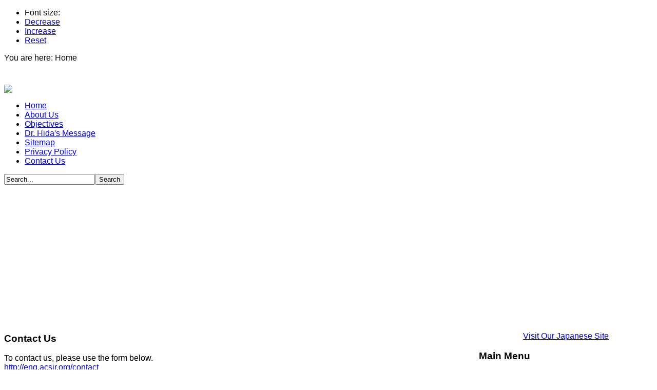

--- FILE ---
content_type: text/html; charset=utf-8
request_url: http://eng.acsir.org/index.php?start=8&fontstyle=f-default
body_size: 5298
content:
<!DOCTYPE html PUBLIC "-//W3C//DTD XHTML 1.0 Transitional//EN" 
"http://www.w3.org/TR/xhtml1/DTD/xhtml1-transitional.dtd">
<html xmlns="http://www.w3.org/1999/xhtml" xml:lang="en-gb" lang="en-gb" >
<head>
  <base href="http://eng.acsir.org/index.php" />
  <meta http-equiv="content-type" content="text/html; charset=utf-8" />
  <meta name="generator" content="Joomla! - Open Source Content Management" />
  <title>ACSIR - Home</title>
  <link href="/?format=feed&amp;type=rss" rel="alternate" type="application/rss+xml" title="RSS 2.0" />
  <link href="/?format=feed&amp;type=atom" rel="alternate" type="application/atom+xml" title="Atom 1.0" />
  <link href="/templates/lucid2-green/favicon.ico" rel="shortcut icon" type="image/vnd.microsoft.icon" />
  <link href="http://eng.acsir.org/component/search/?format=opensearch" rel="search" title="Search ACSIR" type="application/opensearchdescription+xml" />
  <script src="/media/system/js/mootools-core.js" type="text/javascript"></script>
  <script src="/media/system/js/core.js" type="text/javascript"></script>
  <script src="/media/system/js/caption.js" type="text/javascript"></script>
  <script src="/media/system/js/mootools-more.js" type="text/javascript"></script>
  <script type="text/javascript">
window.addEvent('load', function() {
				new JCaption('img.caption');
			});window.addEvent('domready', function() {
			$$('.hasTip').each(function(el) {
				var title = el.get('title');
				if (title) {
					var parts = title.split('::', 2);
					el.store('tip:title', parts[0]);
					el.store('tip:text', parts[1]);
				}
			});
			var JTooltips = new Tips($$('.hasTip'), { maxTitleChars: 50, fixed: false});
		});
  </script>

<link href="/templates/lucid2-green/css/template.css" rel="stylesheet" type="text/css" media="all" />
<!--[if lte IE 6]>
<script defer type="text/javascript" src="/templates/lucid2-green/js/pngfix.js"></script>
<![endif]-->
<!--[if IE 8]>
<link href="/templates/lucid2-green/css/ie8.css" rel="stylesheet" type="text/css" media="all" />
<![endif]-->
<!--[if lte IE 7]>
<script type="text/javascript">
iehover = function() { var sfEls = document.getElementById("menu").getElementsByTagName("li");
for (var i=0; i<sfEls.length; i++) { sfEls[i].onmouseover=function() { this.className+=" iehover"; } 
sfEls[i].onmouseout=function() { this.className=this.className.replace(new RegExp(" iehover\\b"), ""); }
} }
if (window.attachEvent) window.attachEvent("onload", iehover);
</script>
<![endif]--> 
<link href='http://fonts.googleapis.com/css?family=Yanone+Kaffeesatz:light,regular&subset=latin' rel='stylesheet' type='text/css' />
<style type="text/css">
.slideshow-captions { font-family: 'Yanone Kaffeesatz', arial, serif; }
#top-handler h1{left:45px;top:0px;}#top-handler h2{left:45px;top:63px;}#top-handler #logo{left:0px;top:26px;}
body,.button,button{font-family:Arial, Helvetica, sans-serif;}
  #bot-modules .bot-module{width:100%;}
#col-left{float:right;}#col-center{float:left;padding-right:10px;} 

</style>
<script type="text/javascript" src="/templates/lucid2-green/js/slideshow.js"></script>
<link href="/templates/lucid2-green/css/slideshow.css" rel="stylesheet" type="text/css" media="screen" />
<style type="text/css">
.slideshow-images,.slideshow {height: 270px;width: 920px;}</style>

<script src="/templates/lucid2-green/js/cufon-yui.js" type="text/javascript"></script>
<script src="/templates/lucid2-green/js/Myriad_Pro_400.font.js" type="text/javascript"></script>
<script src="/templates/lucid2-green/js/font-replace.js" type="text/javascript"></script>

<script type="text/javascript" src="/templates/lucid2-green/js/moomenu.js"></script>
<link href="/templates/lucid2-green/css/moomenu.css" rel="stylesheet" type="text/css" media="all" />

</head>
<body class="f-default background">

<div id="site-handler">
  <div id="top-line" class="site-width">
    
        <ul id="font-size">
      <li>Font size:</li>
      <li><a href="/index.php?start=8&amp;fontstyle=f-smaller" title="Decrease size" id="minus">Decrease</a></li>
      <li><a href="/index.php?start=8&amp;fontstyle=f-larger" title="Increase size" id="plus">Increase</a></li>
      <li><a href="/index.php?start=8&amp;fontstyle=f-default" title="Reset font to default" id="reset">Reset</a></li>
    </ul>
        
        <div id="breadcrumb">
<div class="breadcrumbs">
<span class="showHere">You are here: </span><span>Home</span></div>
</div>
        
  </div>
  <div id="top-handler" class="site-width">
    
                  <h1><a href="/">
          <img alt="" src="/templates/lucid2-green/images/logo/banner.png" /></a>
        </h1>
            
      

          <h2></h2>
        
        <img id="logo" src="/templates/lucid2-green/images/logo/logo.png" />
        
        
  </div>
  
  <div id="mc-bg" class="site-width">
    <div id="mc-bg-top">
  
        <div id="top-nav-handler">
          <div id="menu">
<ul class="menu-nav" id="nav">
<li class="item-105 current active"><a href="/" >Home</a></li><li class="item-102"><a href="/about" >About Us</a></li><li class="item-103"><a href="/objectives" >Objectives</a></li><li class="item-104"><a href="/message" >Dr. Hida's Message</a></li><li class="item-125"><a href="/sitemap2" >Sitemap</a></li><li class="item-111"><a href="/privacy" >Privacy Policy</a></li><li class="item-116"><a href="/contact" >Contact Us</a></li></ul>
</div>
          <div id="search">
<form action="index.php"  method="post" class="search">
	<input name="searchword" id="mod_search_searchword" maxlength="20" class="inputbox" type="text" size="20" value="Search..."  onblur="if(this.value=='') this.value='Search...';" onfocus="if(this.value=='Search...') this.value='';" /><input type="submit" value="Search" class="button"/>	<input type="hidden" name="option" value="com_search" />
	<input type="hidden" name="task"   value="search" />
<!--added to hide Home module-->
	<input type="hidden" name="Itemid" value="118" />
</form>
</div>
          <div class="both"></div>
        </div>
        
          
        <div id="slideshow-handler" class="site-width" align="center">
        <!--
             <script type="text/javascript">
            //<![CDATA[
              window.addEvent('domready', function(){
              var data = {
                'slide-1.jpg': { caption: 'Slide 1 Description' }, 'slide-2.jpg': { caption: 'Slide 2 Description' }, 'slide-3.jpg': { caption: 'Slide 3 Description' },'slide-4.jpg': { caption: 'Slide 4 Description' },'slide-5.jpg': { caption: 'Slide 5 Description' }              };
              var myShow = new Slideshow('show', data, {
                captions: true, 
                controller: false,  
                height: 270, 
                loader: false, 
                delay: 4000, 
                duration: 1000, 
                hu: '/templates/lucid2-green/images/slideshow/', 
                thumbnails: false, 
                width: 920});
              });
            //]]>
            </script>
            <div id="show" class="slideshow">
              
              <img src="/templates/lucid2-green/images/slideshow/slide-1.jpg" width="920" height="270" alt="1" />
            </div>
            <img id="featured" src="/templates/lucid2-green/images/featured.png" alt="Featured" />
          -->

          <object classid="clsid:d27cdb6e-ae6d-11cf-96b8-444553540000" codebase="http://fpdownload.macromedia.com/pub/shockwave/cabs/flash/swflash.cab#version=8,0,0,0" width="920" height="270">
              <param name="allowScriptAccess" value="sameDomain" />
              <param name="movie" value="/top.swf" />
              <param name="quality" value="autolow" />
              <embed src="/top.swf" quality="autolow" width="920" height="270" align="middle" allowScriptAccess="sameDomain" type="application/x-shockwave-flash" pluginspage="http://www.macromedia.com/go/getflashplayer" />
          </object>
        </div>
        

        <div class="site-width">
                  <div id="middle-cols2">
            <div id="mc-bg-tp2">
              <div id="mc-bg-bt2">
                                        <div id="col-left">
                  <div class="moduletable"><div class="mtop"><div class="mbot">
<div class="mod-content">

<div class="custom"  >
	<p style="text-align: center;"><a href="http://acsir.org" target="_blank">Visit Our Japanese Site</a></p></div>
</div>
</div></div></div>
<div class="moduletable_menu"><div class="mtop"><div class="mbot">
<h3><span>Main Menu</span></h3><div class="mod-content">
<ul class="menu">
<li class="item-105 current active"><a href="/" >Home</a></li><li class="item-102"><a href="/about" >About Us</a></li><li class="item-103"><a href="/objectives" >Objectives</a></li><li class="item-104"><a href="/message" >Dr. Hida's Message</a></li><li class="item-125"><a href="/sitemap2" >Sitemap</a></li><li class="item-111"><a href="/privacy" >Privacy Policy</a></li><li class="item-116"><a href="/contact" >Contact Us</a></li></ul>
</div>
</div></div></div>
<div class="moduletable"><div class="mtop"><div class="mbot">
<h3><span>LINKS</span></h3><div class="mod-content">

<div class="custom"  >
	<ul>
<li><span style="line-height: 1.3em;">IndependentWHO</span> <br /><a href="http://independentwho.org/en/" target="_blank" style="line-height: 1.3em;">http://independentwho.org/en/</a></li>
<li><span style="line-height: 1.3em;">ENFANTS DE TCHERNOBYL BELARUS</span> <br /><a href="http://enfants-tchernobyl-belarus.org" target="_blank" style="line-height: 1.3em;">http://enfants-tchernobyl-belarus.org</a></li>
</ul></div>
</div>
</div></div></div>

                </div>
                                <div id="col-center" class="s600">
                  <div id="content-main">
                      
                                        
                                      
                    <div id="jcom-content">
                      <div id="jc-top">
                        <div id="jc-bot">
                          
<div id="system-message-container">
</div><div class="blog">

	






			<div class="items-row cols-1 row-0">
		<div class="item column-1">
		
	<h2>
					<a href="/activities/17-2012-7-20">
			Recommendations to the Japanese government Concerning Wide Area Incineration of the Rubble Affected by the Fukushima Daiichi NPP Accident</a>
			</h2>





 <dl class="article-info">
 <dt class="article-info-term">Details</dt>
		<dd class="create">
		2012 July 20		</dd>
 	</dl>
<p>   The Japanese government changed the limit for nuclear materials to be monitored and disposed of in specialized containers from 100 or more bq/kg of Cesium to 8000 bq/kg, 80 times higher than the pre-3.11 limit, and worse is that the government decided to disperse the radiation contaminated debris all over Japan to non-contaminated areas.</p>
<p>   We urge and recommend the government to keep the principles for the treatment of polluted materials.</p>
<ol>
<li><span style="line-height: 1.3em;">Radiation Contaminated Materials must not be dispersed and must not be incinerated.</span></li>
<li><span style="line-height: 1.3em;">They must not be incinerated with asbestos.</span></li>
<li><span style="line-height: 1.3em;">Non-contaminated areas must be kept clean.</span></li>
</ol>
<p> </p>


<div class="item-separator"></div>
	</div>
						<span class="row-separator"></span>
				</div>

						<div class="items-row cols-1 row-1">
		<div class="item column-1">
		
	<h2>
					<a href="/activities/16-2012-6-28">
			Public Lectures and Discussions in TOKYO</a>
			</h2>





 <dl class="article-info">
 <dt class="article-info-term">Details</dt>
		<dd class="create">
		2012 June 28		</dd>
 	</dl>
<ul>
<li>Lecture (1) Prof. Dr. Inge Schmitz-Feuerhake: “Low Dose Radiation”</li>
<li>Lecture (2) Dr. S. Pflugbeil: “Chernobyl, Germany and Fukushima”Discussion</li>
</ul>


<div class="item-separator"></div>
	</div>
						<span class="row-separator"></span>
				</div>

						<div class="items-row cols-1 row-2">
		<div class="item column-1">
		
	<h2>
					<a href="/activities/15-2012-6-27">
			Public Lectures in KYOTO</a>
			</h2>





 <dl class="article-info">
 <dt class="article-info-term">Details</dt>
		<dd class="create">
		2012 June 27		</dd>
 	</dl>
<p>Opening : Dr. MIYAKE Shigenobu, IPPNW (International Physicians for the Prevention of Nuclear War), Kyoto</p>
<p>Keynote Speech: Dr. MATSUI Eisuke, Director of Gifu Institute for Environmental Medicine</p>
<ul>
<li>Lecture (1) Prof. TSUDA Toshihide, Okayama University: “100mSv and Epidemiological Study of Nuclear Plant Accident”</li>
<li>Lecture (2) Prof. Dr. Inge Schmitz-Feuerhake: “Deception of Threshold of 100mSv, Effect of Low Dose Exposure”.</li>
<li>Lecture (3) Dr. S. Pflugbeil “Damage of Health from Normal Running of Nuclear Power Plant</li>
</ul>


<div class="item-separator"></div>
	</div>
						<span class="row-separator"></span>
				</div>

						<div class="items-row cols-1 row-3">
		<div class="item column-1">
		
	<h2>
					<a href="/activities/13-2012-6-26">
			Public Lectures in HIROSHIMA</a>
			</h2>





 <dl class="article-info">
 <dt class="article-info-term">Details</dt>
		<dd class="create">
		2012 June 26		</dd>
 	</dl>
<ol>
<li><span style="line-height: 1.3em;">Prof. Dr. Inge Schmitz-Feuerhake: “Remarks on the Limitations of the HIROSHIMA/NAGASAKI-Data”</span></li>
<li><span style="line-height: 1.3em;">Dr. Sebastian Pflugbeil: “Chernobyl, Germany and Fukushima”</span></li>
</ol>


<div class="item-separator"></div>
	</div>
						<span class="row-separator"></span>
				</div>

				



	

<div class="items-more">

<h3>More Articles...</h3>
<ol>
	<li>
		<a href="/activities/14-2012-6-26-b">
			ACSIR Met with RERF (Radiation Effects Research Foundation)</a>
	</li>
	<li>
		<a href="/activities/12-2012-6-02">
			A Protest Note to the Japanese Government</a>
	</li>
	<li>
		<a href="/activities/11-2012-5-23">
			Public Lecture in TOKYO</a>
	</li>
	<li>
		<a href="/activities/10-2012-5-22">
			Prof. Michel Fernex in FUKUSHIMA city</a>
	</li>
	<li>
		<a href="/activities/9-2012-5-21">
			Prof. Michel Fernex in Koriyama, FUKUSHIMA</a>
	</li>
	<li>
		<a href="/activities/8-2012-5-20">
			Public Lectures in URAWA, Saitama Prefecture</a>
	</li>
	<li>
		<a href="/activities/7-2012-5-16">
			Public Lecture by Prof. Michel Fernex in HIROSHIMA</a>
	</li>
	<li>
		<a href="/activities/6-2012-4-26">
			Protest Statement Sent to the Ministry of Agriculture, Forestry and Fisheries</a>
	</li>
	<li>
		<a href="/activities/5-2012-4-22">
			 Inaugural General Assembly of ACSIR in TOKYO</a>
	</li>
	<li>
		<a href="/activities/4-2012-4-21">
			Public Lectures “To Face the Low Dose Radiation: Lessons from Chernobyl”</a>
	</li>
</ol>
</div>



	
		<div class="pagination">
										<div class="paginator"><ul class="pagination"><li class="active"><strong><a href="/?limitstart=0" title="Start">Start</a></strong><span></span></li><li class="active"><strong><a href="/?start=4" title="Prev">Prev</a></strong><span></span></li><li class="active"><strong><a href="/?limitstart=0" title="1">1</a></strong><span></span></li><li class="active"><strong><a href="/?start=4" title="2">2</a></strong><span></span></li><li class="inactive">3<span></span></li><li class="active"><strong><a href="/?start=12" title="4">4</a></strong><span></span></li><li class="active"><strong><a href="/?start=16" title="5">5</a></strong><span></span></li><li class="active"><strong><a href="/?start=20" title="6">6</a></strong><span></span></li><li class="active"><strong><a href="/?start=12" title="Next">Next</a></strong><span></span></li><li class="active"><strong><a href="/?start=20" title="End">End</a></strong><span></span></li></ul></div>		</div>

</div>
<div class="both"><!-- --></div>
                        </div>
                      </div>
                    </div>
                  </div>      
                </div>
                <div class="both"><!-- --></div>
              </div>
            </div>
          </div>
        </div>

    </div>
  </div>

  <div id="footer">
    <div id="footer-handler" class="site-width">
      <div id="footer-handler-bot-bg">

                <div id="bot-modules">
          <div class="site-width">
            <div class="bot-module"><div class="moduletable"><div class="mtop"><div class="mbot">
<h3><span>Contact Us</span></h3><div class="mod-content">

<div class="custom"  >
	<p>To contact us, please use the form below.<br /><a href="/contact">http://eng.acsir.org/contact</a></p>
<p>Unless specified in each article, please send a request to reprint the articles from <a href="/contact" style="line-height: 1.3em;">here</a>.</p></div>
</div>
</div></div></div>
</div>
            <div class="bot-module"></div>
            <div class="bot-module"></div>
            <div class="both"><!-- --></div>
          </div>
        </div>
                                <div id="footer-menu">
<ul class="menu">
<li class="item-105 current active"><a href="/" >Home</a></li><li class="item-102"><a href="/about" >About Us</a></li><li class="item-103"><a href="/objectives" >Objectives</a></li><li class="item-104"><a href="/message" >Dr. Hida's Message</a></li><li class="item-125"><a href="/sitemap2" >Sitemap</a></li><li class="item-111"><a href="/privacy" >Privacy Policy</a></li><li class="item-116"><a href="/contact" >Contact Us</a></li></ul>
</div>
                <div id="footer-created">
        <p>Copyright &copy by ACSIR. All Rights Reserved.</p>  
        </div>
      </div>
        
    </div>
        
  </div>
  <div id="endofpage" class="site-width"></div>
  
</div>


<br />

<script type="text/javascript"> Cufon.now(); </script>
<script type="text/javascript">  window.addEvent('domready', function() { var myMenu = new MenuMatic(); }); </script>
<script type="text/javascript">

  var _gaq = _gaq || [];
  _gaq.push(['_setAccount', 'UA-38089876-1']);
  _gaq.push(['_trackPageview']);

  (function() {
    var ga = document.createElement('script'); ga.type = 'text/javascript'; ga.async = true;
    ga.src = ('https:' == document.location.protocol ? 'https://ssl' : 'http://www') + '.google-analytics.com/ga.js';
    var s = document.getElementsByTagName('script')[0]; s.parentNode.insertBefore(ga, s);
  })();

</script>
</body>
</html>
